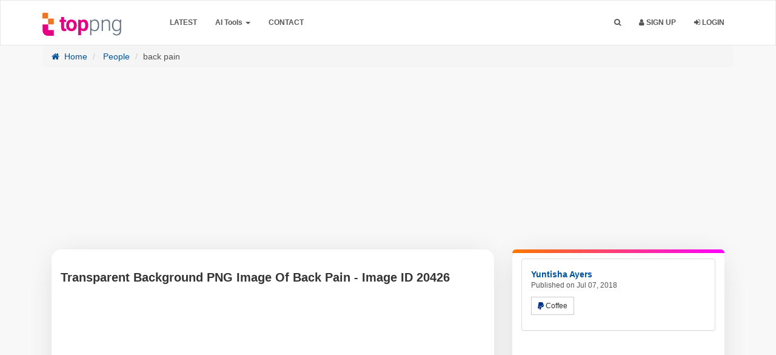

--- FILE ---
content_type: text/html; charset=utf-8
request_url: https://www.google.com/recaptcha/api2/aframe
body_size: 265
content:
<!DOCTYPE HTML><html><head><meta http-equiv="content-type" content="text/html; charset=UTF-8"></head><body><script nonce="7Zco8oNn85rQrfcRXm1u5Q">/** Anti-fraud and anti-abuse applications only. See google.com/recaptcha */ try{var clients={'sodar':'https://pagead2.googlesyndication.com/pagead/sodar?'};window.addEventListener("message",function(a){try{if(a.source===window.parent){var b=JSON.parse(a.data);var c=clients[b['id']];if(c){var d=document.createElement('img');d.src=c+b['params']+'&rc='+(localStorage.getItem("rc::a")?sessionStorage.getItem("rc::b"):"");window.document.body.appendChild(d);sessionStorage.setItem("rc::e",parseInt(sessionStorage.getItem("rc::e")||0)+1);localStorage.setItem("rc::h",'1768533276412');}}}catch(b){}});window.parent.postMessage("_grecaptcha_ready", "*");}catch(b){}</script></body></html>

--- FILE ---
content_type: application/javascript; charset=utf-8
request_url: https://fundingchoicesmessages.google.com/f/AGSKWxUEMaABPW57hCEHbf5HQa9U3wZX2Sg1RVzrNVdNLWhcml_NHXLIjRSrNV1hSiuc8ir3frynIbhxjF6YakJ5GkGUQy2MkuXZ7ngXeBLbVTQdaRlhOE2PvfRhg4tBfVxVMZLJ7w5NEAEXTMob3jKiNfQ04j1_A7sxO0qa1el6m8_84elsVlSyUALSCjof/_/adv.css?/concert_ads-=showsearchgoogleads&/quads./dynanews/ad-
body_size: -1290
content:
window['5581d086-6f05-465c-9571-de45147b42f4'] = true;